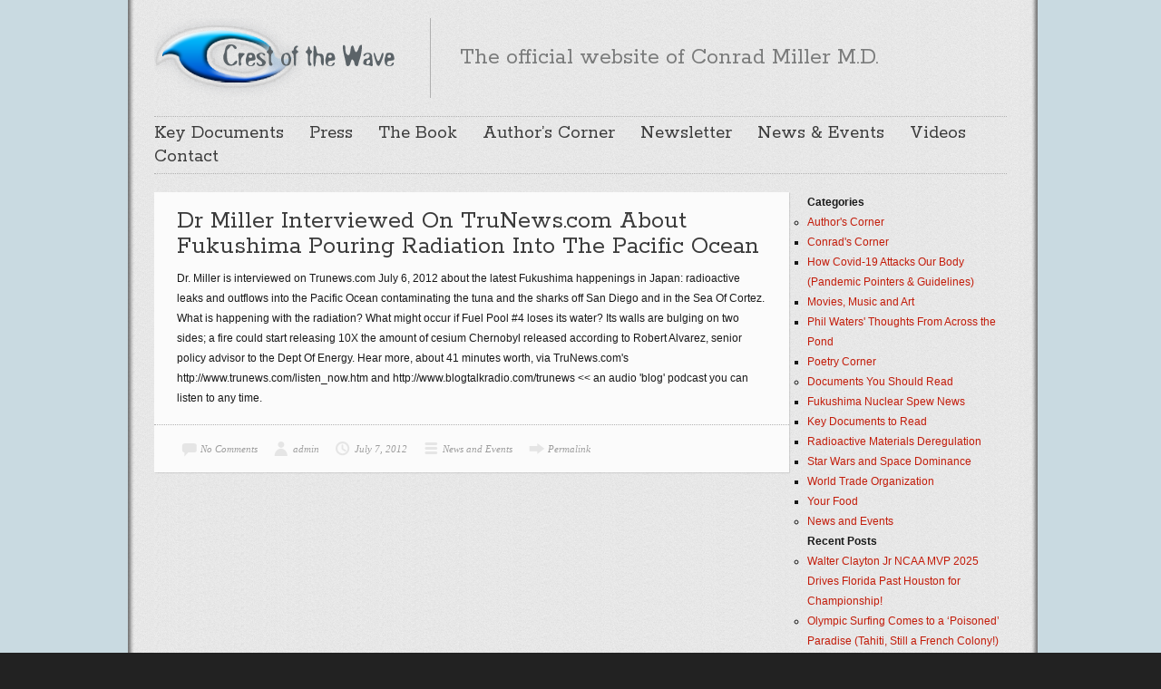

--- FILE ---
content_type: text/html; charset=UTF-8
request_url: http://www.crestofthewave.com/tag/greenland-pump/
body_size: 39205
content:

<!DOCTYPE html>
<html class="no-js" lang="en-US">

	<!-- Head section -->
	<head>

				<meta charset="UTF-8" />
		<meta name="viewport" content="width=device-width, initial-scale=1, minimum-scale=1, maximum-scale=1" />
		<meta name="description" content="Official website of Conrad Miller M.D." />

		

					<link rel="stylesheet" href="http://www.crestofthewave.com/wp-content/themes/website/data/php/attach.php?f=fancybox.css,flexslider.css,tipsy.css,base.css,structure.css,parts.css,widgets.css,plugins.css,bright.css" />
		
					<link rel="stylesheet" href="http://fonts.googleapis.com/css?family=Rokkitt&amp;subset=latin" data-noprefix />
		
		<!--[if lte IE 9]>
		<link rel="stylesheet" href="http://www.crestofthewave.com/wp-content/themes/website/data/css/ie9.css" />
		<![endif]-->
		<!--[if lte IE 8]>
		<link rel="stylesheet" href="http://www.crestofthewave.com/wp-content/themes/website/data/css/ie8.css" />
		<script src="http://www.crestofthewave.com/wp-content/themes/website/data/js/html5.js"></script>
		<script src="http://www.crestofthewave.com/wp-content/themes/website/data/js/respond.min.js"></script>
		<![endif]-->

		<script>
			websiteConfig = {
				timThumbPath:      'http://www.crestofthewave.com/wp-content/themes/website/data/php/timthumb.php',
				timThumbQuality:   {
					desktop: 90,
					tablet:  90,
					mobile:  75,
					mini:    75				},
				jwplayerPath:      'http://www.crestofthewave.com/wp-content/themes/website/data/jwplayer',
				jwplayerSkinFile:  '',
				jwplayerSkinHeight: 25,
				flexsliderOptions:  {"":true}			};
		</script>

		<meta name='robots' content='index, follow, max-image-preview:large, max-snippet:-1, max-video-preview:-1' />
<meta property="og:site_name" content="Crest of the Wave" /><meta property="og:title" content="Greenland pump Archives - Crest of the Wave" /><meta property="og:locale" content="en_US" /><meta property="og:url" content="http://www.crestofthewave.com" /><meta property="og:description" content="Official website of Conrad Miller M.D." />
	<!-- This site is optimized with the Yoast SEO plugin v20.2.1 - https://yoast.com/wordpress/plugins/seo/ -->
	<title>Greenland pump Archives - Crest of the Wave</title>
	<link rel="canonical" href="http://www.crestofthewave.com/tag/greenland-pump/" />
	<meta property="og:locale" content="en_US" />
	<meta property="og:type" content="article" />
	<meta property="og:title" content="Greenland pump Archives - Crest of the Wave" />
	<meta property="og:url" content="http://www.crestofthewave.com/tag/greenland-pump/" />
	<meta property="og:site_name" content="Crest of the Wave" />
	<script type="application/ld+json" class="yoast-schema-graph">{"@context":"https://schema.org","@graph":[{"@type":"CollectionPage","@id":"http://www.crestofthewave.com/tag/greenland-pump/","url":"http://www.crestofthewave.com/tag/greenland-pump/","name":"Greenland pump Archives - Crest of the Wave","isPartOf":{"@id":"http://www.crestofthewave.com/#website"},"inLanguage":"en-US"},{"@type":"WebSite","@id":"http://www.crestofthewave.com/#website","url":"http://www.crestofthewave.com/","name":"Crest of the Wave","description":"Official website of Conrad Miller M.D.","potentialAction":[{"@type":"SearchAction","target":{"@type":"EntryPoint","urlTemplate":"http://www.crestofthewave.com/?s={search_term_string}"},"query-input":"required name=search_term_string"}],"inLanguage":"en-US"}]}</script>
	<!-- / Yoast SEO plugin. -->


<link rel="alternate" type="application/rss+xml" title="Crest of the Wave &raquo; Feed" href="http://www.crestofthewave.com/feed/" />
<link rel="alternate" type="application/rss+xml" title="Crest of the Wave &raquo; Comments Feed" href="http://www.crestofthewave.com/comments/feed/" />
<link rel="alternate" type="application/rss+xml" title="Crest of the Wave &raquo; Greenland pump Tag Feed" href="http://www.crestofthewave.com/tag/greenland-pump/feed/" />
<script type="text/javascript">
/* <![CDATA[ */
window._wpemojiSettings = {"baseUrl":"https:\/\/s.w.org\/images\/core\/emoji\/14.0.0\/72x72\/","ext":".png","svgUrl":"https:\/\/s.w.org\/images\/core\/emoji\/14.0.0\/svg\/","svgExt":".svg","source":{"concatemoji":"http:\/\/www.crestofthewave.com\/wp-includes\/js\/wp-emoji-release.min.js?ver=6.4.7"}};
/*! This file is auto-generated */
!function(i,n){var o,s,e;function c(e){try{var t={supportTests:e,timestamp:(new Date).valueOf()};sessionStorage.setItem(o,JSON.stringify(t))}catch(e){}}function p(e,t,n){e.clearRect(0,0,e.canvas.width,e.canvas.height),e.fillText(t,0,0);var t=new Uint32Array(e.getImageData(0,0,e.canvas.width,e.canvas.height).data),r=(e.clearRect(0,0,e.canvas.width,e.canvas.height),e.fillText(n,0,0),new Uint32Array(e.getImageData(0,0,e.canvas.width,e.canvas.height).data));return t.every(function(e,t){return e===r[t]})}function u(e,t,n){switch(t){case"flag":return n(e,"\ud83c\udff3\ufe0f\u200d\u26a7\ufe0f","\ud83c\udff3\ufe0f\u200b\u26a7\ufe0f")?!1:!n(e,"\ud83c\uddfa\ud83c\uddf3","\ud83c\uddfa\u200b\ud83c\uddf3")&&!n(e,"\ud83c\udff4\udb40\udc67\udb40\udc62\udb40\udc65\udb40\udc6e\udb40\udc67\udb40\udc7f","\ud83c\udff4\u200b\udb40\udc67\u200b\udb40\udc62\u200b\udb40\udc65\u200b\udb40\udc6e\u200b\udb40\udc67\u200b\udb40\udc7f");case"emoji":return!n(e,"\ud83e\udef1\ud83c\udffb\u200d\ud83e\udef2\ud83c\udfff","\ud83e\udef1\ud83c\udffb\u200b\ud83e\udef2\ud83c\udfff")}return!1}function f(e,t,n){var r="undefined"!=typeof WorkerGlobalScope&&self instanceof WorkerGlobalScope?new OffscreenCanvas(300,150):i.createElement("canvas"),a=r.getContext("2d",{willReadFrequently:!0}),o=(a.textBaseline="top",a.font="600 32px Arial",{});return e.forEach(function(e){o[e]=t(a,e,n)}),o}function t(e){var t=i.createElement("script");t.src=e,t.defer=!0,i.head.appendChild(t)}"undefined"!=typeof Promise&&(o="wpEmojiSettingsSupports",s=["flag","emoji"],n.supports={everything:!0,everythingExceptFlag:!0},e=new Promise(function(e){i.addEventListener("DOMContentLoaded",e,{once:!0})}),new Promise(function(t){var n=function(){try{var e=JSON.parse(sessionStorage.getItem(o));if("object"==typeof e&&"number"==typeof e.timestamp&&(new Date).valueOf()<e.timestamp+604800&&"object"==typeof e.supportTests)return e.supportTests}catch(e){}return null}();if(!n){if("undefined"!=typeof Worker&&"undefined"!=typeof OffscreenCanvas&&"undefined"!=typeof URL&&URL.createObjectURL&&"undefined"!=typeof Blob)try{var e="postMessage("+f.toString()+"("+[JSON.stringify(s),u.toString(),p.toString()].join(",")+"));",r=new Blob([e],{type:"text/javascript"}),a=new Worker(URL.createObjectURL(r),{name:"wpTestEmojiSupports"});return void(a.onmessage=function(e){c(n=e.data),a.terminate(),t(n)})}catch(e){}c(n=f(s,u,p))}t(n)}).then(function(e){for(var t in e)n.supports[t]=e[t],n.supports.everything=n.supports.everything&&n.supports[t],"flag"!==t&&(n.supports.everythingExceptFlag=n.supports.everythingExceptFlag&&n.supports[t]);n.supports.everythingExceptFlag=n.supports.everythingExceptFlag&&!n.supports.flag,n.DOMReady=!1,n.readyCallback=function(){n.DOMReady=!0}}).then(function(){return e}).then(function(){var e;n.supports.everything||(n.readyCallback(),(e=n.source||{}).concatemoji?t(e.concatemoji):e.wpemoji&&e.twemoji&&(t(e.twemoji),t(e.wpemoji)))}))}((window,document),window._wpemojiSettings);
/* ]]> */
</script>
<style id='wp-emoji-styles-inline-css' type='text/css'>

	img.wp-smiley, img.emoji {
		display: inline !important;
		border: none !important;
		box-shadow: none !important;
		height: 1em !important;
		width: 1em !important;
		margin: 0 0.07em !important;
		vertical-align: -0.1em !important;
		background: none !important;
		padding: 0 !important;
	}
</style>
<link rel='stylesheet' id='wp-block-library-css' href='http://www.crestofthewave.com/wp-includes/css/dist/block-library/style.min.css?ver=6.4.7' type='text/css' media='all' />
<style id='classic-theme-styles-inline-css' type='text/css'>
/*! This file is auto-generated */
.wp-block-button__link{color:#fff;background-color:#32373c;border-radius:9999px;box-shadow:none;text-decoration:none;padding:calc(.667em + 2px) calc(1.333em + 2px);font-size:1.125em}.wp-block-file__button{background:#32373c;color:#fff;text-decoration:none}
</style>
<style id='global-styles-inline-css' type='text/css'>
body{--wp--preset--color--black: #000000;--wp--preset--color--cyan-bluish-gray: #abb8c3;--wp--preset--color--white: #ffffff;--wp--preset--color--pale-pink: #f78da7;--wp--preset--color--vivid-red: #cf2e2e;--wp--preset--color--luminous-vivid-orange: #ff6900;--wp--preset--color--luminous-vivid-amber: #fcb900;--wp--preset--color--light-green-cyan: #7bdcb5;--wp--preset--color--vivid-green-cyan: #00d084;--wp--preset--color--pale-cyan-blue: #8ed1fc;--wp--preset--color--vivid-cyan-blue: #0693e3;--wp--preset--color--vivid-purple: #9b51e0;--wp--preset--gradient--vivid-cyan-blue-to-vivid-purple: linear-gradient(135deg,rgba(6,147,227,1) 0%,rgb(155,81,224) 100%);--wp--preset--gradient--light-green-cyan-to-vivid-green-cyan: linear-gradient(135deg,rgb(122,220,180) 0%,rgb(0,208,130) 100%);--wp--preset--gradient--luminous-vivid-amber-to-luminous-vivid-orange: linear-gradient(135deg,rgba(252,185,0,1) 0%,rgba(255,105,0,1) 100%);--wp--preset--gradient--luminous-vivid-orange-to-vivid-red: linear-gradient(135deg,rgba(255,105,0,1) 0%,rgb(207,46,46) 100%);--wp--preset--gradient--very-light-gray-to-cyan-bluish-gray: linear-gradient(135deg,rgb(238,238,238) 0%,rgb(169,184,195) 100%);--wp--preset--gradient--cool-to-warm-spectrum: linear-gradient(135deg,rgb(74,234,220) 0%,rgb(151,120,209) 20%,rgb(207,42,186) 40%,rgb(238,44,130) 60%,rgb(251,105,98) 80%,rgb(254,248,76) 100%);--wp--preset--gradient--blush-light-purple: linear-gradient(135deg,rgb(255,206,236) 0%,rgb(152,150,240) 100%);--wp--preset--gradient--blush-bordeaux: linear-gradient(135deg,rgb(254,205,165) 0%,rgb(254,45,45) 50%,rgb(107,0,62) 100%);--wp--preset--gradient--luminous-dusk: linear-gradient(135deg,rgb(255,203,112) 0%,rgb(199,81,192) 50%,rgb(65,88,208) 100%);--wp--preset--gradient--pale-ocean: linear-gradient(135deg,rgb(255,245,203) 0%,rgb(182,227,212) 50%,rgb(51,167,181) 100%);--wp--preset--gradient--electric-grass: linear-gradient(135deg,rgb(202,248,128) 0%,rgb(113,206,126) 100%);--wp--preset--gradient--midnight: linear-gradient(135deg,rgb(2,3,129) 0%,rgb(40,116,252) 100%);--wp--preset--font-size--small: 13px;--wp--preset--font-size--medium: 20px;--wp--preset--font-size--large: 36px;--wp--preset--font-size--x-large: 42px;--wp--preset--spacing--20: 0.44rem;--wp--preset--spacing--30: 0.67rem;--wp--preset--spacing--40: 1rem;--wp--preset--spacing--50: 1.5rem;--wp--preset--spacing--60: 2.25rem;--wp--preset--spacing--70: 3.38rem;--wp--preset--spacing--80: 5.06rem;--wp--preset--shadow--natural: 6px 6px 9px rgba(0, 0, 0, 0.2);--wp--preset--shadow--deep: 12px 12px 50px rgba(0, 0, 0, 0.4);--wp--preset--shadow--sharp: 6px 6px 0px rgba(0, 0, 0, 0.2);--wp--preset--shadow--outlined: 6px 6px 0px -3px rgba(255, 255, 255, 1), 6px 6px rgba(0, 0, 0, 1);--wp--preset--shadow--crisp: 6px 6px 0px rgba(0, 0, 0, 1);}:where(.is-layout-flex){gap: 0.5em;}:where(.is-layout-grid){gap: 0.5em;}body .is-layout-flow > .alignleft{float: left;margin-inline-start: 0;margin-inline-end: 2em;}body .is-layout-flow > .alignright{float: right;margin-inline-start: 2em;margin-inline-end: 0;}body .is-layout-flow > .aligncenter{margin-left: auto !important;margin-right: auto !important;}body .is-layout-constrained > .alignleft{float: left;margin-inline-start: 0;margin-inline-end: 2em;}body .is-layout-constrained > .alignright{float: right;margin-inline-start: 2em;margin-inline-end: 0;}body .is-layout-constrained > .aligncenter{margin-left: auto !important;margin-right: auto !important;}body .is-layout-constrained > :where(:not(.alignleft):not(.alignright):not(.alignfull)){max-width: var(--wp--style--global--content-size);margin-left: auto !important;margin-right: auto !important;}body .is-layout-constrained > .alignwide{max-width: var(--wp--style--global--wide-size);}body .is-layout-flex{display: flex;}body .is-layout-flex{flex-wrap: wrap;align-items: center;}body .is-layout-flex > *{margin: 0;}body .is-layout-grid{display: grid;}body .is-layout-grid > *{margin: 0;}:where(.wp-block-columns.is-layout-flex){gap: 2em;}:where(.wp-block-columns.is-layout-grid){gap: 2em;}:where(.wp-block-post-template.is-layout-flex){gap: 1.25em;}:where(.wp-block-post-template.is-layout-grid){gap: 1.25em;}.has-black-color{color: var(--wp--preset--color--black) !important;}.has-cyan-bluish-gray-color{color: var(--wp--preset--color--cyan-bluish-gray) !important;}.has-white-color{color: var(--wp--preset--color--white) !important;}.has-pale-pink-color{color: var(--wp--preset--color--pale-pink) !important;}.has-vivid-red-color{color: var(--wp--preset--color--vivid-red) !important;}.has-luminous-vivid-orange-color{color: var(--wp--preset--color--luminous-vivid-orange) !important;}.has-luminous-vivid-amber-color{color: var(--wp--preset--color--luminous-vivid-amber) !important;}.has-light-green-cyan-color{color: var(--wp--preset--color--light-green-cyan) !important;}.has-vivid-green-cyan-color{color: var(--wp--preset--color--vivid-green-cyan) !important;}.has-pale-cyan-blue-color{color: var(--wp--preset--color--pale-cyan-blue) !important;}.has-vivid-cyan-blue-color{color: var(--wp--preset--color--vivid-cyan-blue) !important;}.has-vivid-purple-color{color: var(--wp--preset--color--vivid-purple) !important;}.has-black-background-color{background-color: var(--wp--preset--color--black) !important;}.has-cyan-bluish-gray-background-color{background-color: var(--wp--preset--color--cyan-bluish-gray) !important;}.has-white-background-color{background-color: var(--wp--preset--color--white) !important;}.has-pale-pink-background-color{background-color: var(--wp--preset--color--pale-pink) !important;}.has-vivid-red-background-color{background-color: var(--wp--preset--color--vivid-red) !important;}.has-luminous-vivid-orange-background-color{background-color: var(--wp--preset--color--luminous-vivid-orange) !important;}.has-luminous-vivid-amber-background-color{background-color: var(--wp--preset--color--luminous-vivid-amber) !important;}.has-light-green-cyan-background-color{background-color: var(--wp--preset--color--light-green-cyan) !important;}.has-vivid-green-cyan-background-color{background-color: var(--wp--preset--color--vivid-green-cyan) !important;}.has-pale-cyan-blue-background-color{background-color: var(--wp--preset--color--pale-cyan-blue) !important;}.has-vivid-cyan-blue-background-color{background-color: var(--wp--preset--color--vivid-cyan-blue) !important;}.has-vivid-purple-background-color{background-color: var(--wp--preset--color--vivid-purple) !important;}.has-black-border-color{border-color: var(--wp--preset--color--black) !important;}.has-cyan-bluish-gray-border-color{border-color: var(--wp--preset--color--cyan-bluish-gray) !important;}.has-white-border-color{border-color: var(--wp--preset--color--white) !important;}.has-pale-pink-border-color{border-color: var(--wp--preset--color--pale-pink) !important;}.has-vivid-red-border-color{border-color: var(--wp--preset--color--vivid-red) !important;}.has-luminous-vivid-orange-border-color{border-color: var(--wp--preset--color--luminous-vivid-orange) !important;}.has-luminous-vivid-amber-border-color{border-color: var(--wp--preset--color--luminous-vivid-amber) !important;}.has-light-green-cyan-border-color{border-color: var(--wp--preset--color--light-green-cyan) !important;}.has-vivid-green-cyan-border-color{border-color: var(--wp--preset--color--vivid-green-cyan) !important;}.has-pale-cyan-blue-border-color{border-color: var(--wp--preset--color--pale-cyan-blue) !important;}.has-vivid-cyan-blue-border-color{border-color: var(--wp--preset--color--vivid-cyan-blue) !important;}.has-vivid-purple-border-color{border-color: var(--wp--preset--color--vivid-purple) !important;}.has-vivid-cyan-blue-to-vivid-purple-gradient-background{background: var(--wp--preset--gradient--vivid-cyan-blue-to-vivid-purple) !important;}.has-light-green-cyan-to-vivid-green-cyan-gradient-background{background: var(--wp--preset--gradient--light-green-cyan-to-vivid-green-cyan) !important;}.has-luminous-vivid-amber-to-luminous-vivid-orange-gradient-background{background: var(--wp--preset--gradient--luminous-vivid-amber-to-luminous-vivid-orange) !important;}.has-luminous-vivid-orange-to-vivid-red-gradient-background{background: var(--wp--preset--gradient--luminous-vivid-orange-to-vivid-red) !important;}.has-very-light-gray-to-cyan-bluish-gray-gradient-background{background: var(--wp--preset--gradient--very-light-gray-to-cyan-bluish-gray) !important;}.has-cool-to-warm-spectrum-gradient-background{background: var(--wp--preset--gradient--cool-to-warm-spectrum) !important;}.has-blush-light-purple-gradient-background{background: var(--wp--preset--gradient--blush-light-purple) !important;}.has-blush-bordeaux-gradient-background{background: var(--wp--preset--gradient--blush-bordeaux) !important;}.has-luminous-dusk-gradient-background{background: var(--wp--preset--gradient--luminous-dusk) !important;}.has-pale-ocean-gradient-background{background: var(--wp--preset--gradient--pale-ocean) !important;}.has-electric-grass-gradient-background{background: var(--wp--preset--gradient--electric-grass) !important;}.has-midnight-gradient-background{background: var(--wp--preset--gradient--midnight) !important;}.has-small-font-size{font-size: var(--wp--preset--font-size--small) !important;}.has-medium-font-size{font-size: var(--wp--preset--font-size--medium) !important;}.has-large-font-size{font-size: var(--wp--preset--font-size--large) !important;}.has-x-large-font-size{font-size: var(--wp--preset--font-size--x-large) !important;}
.wp-block-navigation a:where(:not(.wp-element-button)){color: inherit;}
:where(.wp-block-post-template.is-layout-flex){gap: 1.25em;}:where(.wp-block-post-template.is-layout-grid){gap: 1.25em;}
:where(.wp-block-columns.is-layout-flex){gap: 2em;}:where(.wp-block-columns.is-layout-grid){gap: 2em;}
.wp-block-pullquote{font-size: 1.5em;line-height: 1.6;}
</style>
<script type="text/javascript" src="http://www.crestofthewave.com/wp-includes/js/jquery/jquery.min.js?ver=3.7.1" id="jquery-core-js"></script>
<script type="text/javascript" src="http://www.crestofthewave.com/wp-includes/js/jquery/jquery-migrate.min.js?ver=3.4.1" id="jquery-migrate-js"></script>
<script type="text/javascript" src="http://www.crestofthewave.com/wp-content/themes/website/drone/ext/jquery-cookie/jquery.cookie.js?ver=6.4.7" id="jquery-cookie-js"></script>
<script type="text/javascript" src="http://www.crestofthewave.com/wp-content/themes/website/data/php/attach.php?f=jquery.fancybox.min.js%2Cjquery.flexslider.min.js%2Cjquery.jflickrfeed.min.js%2Cjquery.masonry.min.js%2Cjquery.tipsy.min.js%2Cjquery.tweet.min.js%2Cjquery.yaselect.min.js%2Cprefixfree.min.js%2Cwebsite.min.js&amp;ver=6.4.7" id="website-js"></script>
<link rel="https://api.w.org/" href="http://www.crestofthewave.com/wp-json/" /><link rel="alternate" type="application/json" href="http://www.crestofthewave.com/wp-json/wp/v2/tags/612" /><link rel="EditURI" type="application/rsd+xml" title="RSD" href="http://www.crestofthewave.com/xmlrpc.php?rsd" />
<meta name="generator" content="WordPress 6.4.7" />
<link rel="icon" type="image/png" href="http://www.crestofthewave.com/wp-content/themes/website/data/img/favicon/c.png" /><style>mark, .post .content .tags a:hover, .items .item .tags a:hover, .filter a:hover, .filter a.active{background-color:#C31C0A}a, .post .content button:hover, .comments .comment cite a:hover, .widget a:hover{border-color:#C31C0A}input[type="submit"]:hover{border-color:#C31C0A !important}a, #nav-top a:hover, #nav-main a:hover, #nav-main li.sub > a:hover:after, #bottom input[type="submit"]:hover, #footer a:hover, .breadcrumbs a:hover, .post .title a:hover, .comments .comment .meta a:hover, .comments .comment .meta cite a, .pagination a:hover{color:#C31C0A}.widget a:hover{color:#C31C0A !important}#header h1, #header h2, #header .ad{height:88px}#header h1 img{max-height:88px}#main{background:url(http://www.crestofthewave.com/wp-content/uploads/bg23.png) #FFF repeat center top}#nav-main li ul li{background:#FFF}</style>
<script>jQuery(document).ready(function($){$('#aside .widget-archive > ul').addClass('fancy');});</script>
<style type="text/css">.recentcomments a{display:inline !important;padding:0 !important;margin:0 !important;}</style>
	</head>
	<!-- // Head section -->

	<body class="website-1-5 archive tag tag-greenland-pump tag-612">

		<!-- Browser notification -->
		<!--googleoff: all-->
		<div class="browser-notification ie6">
			<p>Your browser (Internet Explorer 7 or lower) is <strong>out of date</strong>. It has known <strong>security flaws</strong> and may <strong>not display all features</strong> of this and other websites. <a href="http://www.browser-update.org/update.html">Learn how to update your browser</a>.</p>
			<div class="close">X</div>
		</div>
		<!--googleon: all-->
		<!-- // Browser notification -->

		
		<!-- Main section -->
		<div id="main" class="clear">
			<div class="container">

				<!-- Header -->
				<header id="header" class="clear">
										<hgroup class="alpha noad">
						<h1 class="alpha vertical">
							<span>
								<a href="http://www.crestofthewave.com/" title="Crest of the Wave">
									<img src="http://www.crestofthewave.com/wp-content/uploads/logo2.png" alt="Crest of the Wave" />								</a>
							</span>
						</h1>
													<h2 class="vertical">
								<span class="tagline">The official website of Conrad Miller M.D.</span>
							</h2>
											</hgroup>
									</header>
				<!-- // Header -->

				<!-- Main navigation -->
				<nav id="nav-main" class="clear"><ul id="nav-main-desktop" class="hide-lte-mobile"><li id="menu-item-294" class="menu-item menu-item-type-taxonomy menu-item-object-category menu-item-294"><a href="http://www.crestofthewave.com/category/documents/">Key Documents</a></li>
<li id="menu-item-299" class="menu-item menu-item-type-post_type menu-item-object-page menu-item-299"><a href="http://www.crestofthewave.com/press/">Press</a></li>
<li id="menu-item-300" class="menu-item menu-item-type-post_type menu-item-object-page menu-item-300"><a href="http://www.crestofthewave.com/the-book/">The Book</a></li>
<li id="menu-item-302" class="menu-item menu-item-type-taxonomy menu-item-object-category menu-item-302"><a href="http://www.crestofthewave.com/category/authors-corner/">Author&#8217;s Corner</a></li>
<li id="menu-item-301" class="menu-item menu-item-type-post_type menu-item-object-page menu-item-301"><a href="http://www.crestofthewave.com/newsletter-signup/">Newsletter</a></li>
<li id="menu-item-303" class="menu-item menu-item-type-taxonomy menu-item-object-category menu-item-303"><a href="http://www.crestofthewave.com/category/news-and-events/">News &#038; Events</a></li>
<li id="menu-item-312" class="menu-item menu-item-type-post_type menu-item-object-page menu-item-312"><a href="http://www.crestofthewave.com/video-gallery-2/">Videos</a></li>
<li id="menu-item-408" class="menu-item menu-item-type-post_type menu-item-object-page menu-item-408"><a href="http://www.crestofthewave.com/contact/">Contact</a></li>
</ul><ul id="nav-main-mobile" class="lte-mobile"><li class="menu-item menu-item-type-taxonomy menu-item-object-category menu-item-294"><a href="http://www.crestofthewave.com/category/documents/">Key Documents</a></li>
<li class="menu-item menu-item-type-post_type menu-item-object-page menu-item-299"><a href="http://www.crestofthewave.com/press/">Press</a></li>
<li class="menu-item menu-item-type-post_type menu-item-object-page menu-item-300"><a href="http://www.crestofthewave.com/the-book/">The Book</a></li>
<li class="menu-item menu-item-type-taxonomy menu-item-object-category menu-item-302"><a href="http://www.crestofthewave.com/category/authors-corner/">Author&#8217;s Corner</a></li>
<li class="menu-item menu-item-type-post_type menu-item-object-page menu-item-301"><a href="http://www.crestofthewave.com/newsletter-signup/">Newsletter</a></li>
<li class="menu-item menu-item-type-taxonomy menu-item-object-category menu-item-303"><a href="http://www.crestofthewave.com/category/news-and-events/">News &#038; Events</a></li>
<li class="menu-item menu-item-type-post_type menu-item-object-page menu-item-312"><a href="http://www.crestofthewave.com/video-gallery-2/">Videos</a></li>
<li class="menu-item menu-item-type-post_type menu-item-object-page menu-item-408"><a href="http://www.crestofthewave.com/contact/">Contact</a></li>
</ul></nav>				<!-- // Main navigation --><section class="breadcrumbs"></section>
<section id="content" class="alpha">
	<article id="post-454" class="post default post-454 type-post status-publish format-standard hentry category-news-and-events tag-alexey-yablokov tag-cancer tag-cesium tag-chernobyl tag-debris tag-fukushima tag-greenland-pump tag-half-life tag-iodine tag-janette-sherman tag-krakatoa tag-nuclear-power tag-obama tag-plutonium tag-radiation tag-radionuclide tag-rain tag-rivers tag-troposphere tag-washout">
<section class="main clear">
		
<h1 class="title">
			<a href="http://www.crestofthewave.com/2012/07/454/" title="Dr Miller Interviewed On TruNews.com About Fukushima Pouring Radiation Into The Pacific Ocean">Dr Miller Interviewed On TruNews.com About Fukushima Pouring Radiation Into The Pacific Ocean</a>
	</h1>	

	<div class="content clear">Dr. Miller is interviewed on Trunews.com July 6, 2012 about the latest Fukushima
happenings in Japan: radioactive leaks and outflows into the Pacific Ocean 
contaminating the tuna and the sharks off San Diego and in the Sea Of 
Cortez.  What is happening with the radiation?  What might occur if 
Fuel Pool #4 loses its water? Its walls are bulging on two sides; a 
fire could start releasing 10X the amount of cesium Chernobyl released 
according to Robert Alvarez, senior policy advisor to the Dept Of Energy.
Hear more, about 41 minutes worth, via TruNews.com's  
http://www.trunews.com/listen_now.htm   and
http://www.blogtalkradio.com/trunews << an audio 'blog' podcast you can listen to any time.</div>
</section><ul class="meta"><li class="comments"><a href="http://www.crestofthewave.com/2012/07/454/#respond" title="No Comments">No Comments</a></li><li class="author"><a href="http://www.crestofthewave.com/author/admin/" title="admin">admin</a></li><li class="date"><a href="http://www.crestofthewave.com/2012/07/" title="View all posts from July">July 7, 2012</a></li><li class="category"><a href="http://www.crestofthewave.com/category/news-and-events/" rel="category tag">News and Events</a></li><li class="link"><a href="http://www.crestofthewave.com/2012/07/454/" title="Dr Miller Interviewed On TruNews.com About Fukushima Pouring Radiation Into The Pacific Ocean">Permalink</a></li></ul></article></section>


	<aside id="aside" class="beta">
		<ul>
			<h1>Categories</h1>
			<ul>
					<li class="cat-item cat-item-604"><a href="http://www.crestofthewave.com/category/authors-corner/">Author&#039;s Corner</a>
<ul class='children'>
	<li class="cat-item cat-item-3"><a href="http://www.crestofthewave.com/category/authors-corner/conrads-corner/">Conrad&#039;s Corner</a>
</li>
	<li class="cat-item cat-item-990"><a href="http://www.crestofthewave.com/category/authors-corner/how-covid-19-attacks-our-body-pandemic-pointers-guidelines/">How Covid-19 Attacks Our Body (Pandemic Pointers &amp; Guidelines)</a>
</li>
	<li class="cat-item cat-item-4"><a href="http://www.crestofthewave.com/category/authors-corner/movies-music-and-art/">Movies, Music and Art</a>
</li>
	<li class="cat-item cat-item-5"><a href="http://www.crestofthewave.com/category/authors-corner/waters-wanderings/">Phil Waters&#039; Thoughts From Across the Pond</a>
</li>
	<li class="cat-item cat-item-6"><a href="http://www.crestofthewave.com/category/authors-corner/poetry-corner/">Poetry Corner</a>
</li>
</ul>
</li>
	<li class="cat-item cat-item-603"><a href="http://www.crestofthewave.com/category/documents/">Documents You Should Read</a>
<ul class='children'>
	<li class="cat-item cat-item-616"><a href="http://www.crestofthewave.com/category/documents/fukushima-nuclear-spew-news/">Fukushima Nuclear Spew News</a>
</li>
	<li class="cat-item cat-item-597"><a href="http://www.crestofthewave.com/category/documents/key-documents/">Key Documents to Read</a>
</li>
	<li class="cat-item cat-item-601"><a href="http://www.crestofthewave.com/category/documents/radioactive-2/">Radioactive Materials Deregulation</a>
</li>
	<li class="cat-item cat-item-598"><a href="http://www.crestofthewave.com/category/documents/starwars/">Star Wars and Space Dominance</a>
</li>
	<li class="cat-item cat-item-600"><a href="http://www.crestofthewave.com/category/documents/wto-2/">World Trade Organization</a>
</li>
	<li class="cat-item cat-item-599"><a href="http://www.crestofthewave.com/category/documents/food-2/">Your Food</a>
</li>
</ul>
</li>
	<li class="cat-item cat-item-7"><a href="http://www.crestofthewave.com/category/news-and-events/">News and Events</a>
</li>
			</ul>

			</li>
		
		<h1>Recent Posts</h1>
		<ul>
											<li>
					<a href="http://www.crestofthewave.com/2025/04/walter-clayton-jr-ncaa-mvp-2025-drives-florida-past-houston-for-championship/">Walter Clayton Jr NCAA MVP 2025 Drives Florida Past Houston for Championship!</a>
									</li>
											<li>
					<a href="http://www.crestofthewave.com/2024/08/olympic-surfing-comes-to-a-poisoned-paradise-tahiti-still-a-french-colony/">Olympic Surfing Comes to a &#8216;Poisoned&#8217; Paradise (Tahiti, Still a French Colony!)</a>
									</li>
											<li>
					<a href="http://www.crestofthewave.com/2024/08/red-vs-blue-timely-rap-short/">Red vs Blue Timely Rap (Short) Sharad Kakkar</a>
									</li>
											<li>
					<a href="http://www.crestofthewave.com/2024/07/ivermectin-on-neutral-ground-used-for-over-a-decade-by-dr-steven-phillips/">Ivermectin On Neutral Ground &#8212; Used For Over a Decade By Dr. Steven Phillips</a>
									</li>
											<li>
					<a href="http://www.crestofthewave.com/2024/07/biden-trump-seniors-election-2024-michael-moore-p-zedian-kakkar-rap/">Biden Trump Seniors Election 2024 Michael Moore, P Zeihan, Kakkar Rap</a>
									</li>
					</ul>

		</li><h1>Tags</h1><div class="tagcloud"><a href="http://www.crestofthewave.com/tag/abortions/" class="tag-cloud-link tag-link-13 tag-link-position-1" style="font-size: 8pt;" aria-label="abortions (4 items)">abortions</a>
<a href="http://www.crestofthewave.com/tag/alexey-yablokov/" class="tag-cloud-link tag-link-22 tag-link-position-2" style="font-size: 11pt;" aria-label="Alexey Yablokov (6 items)">Alexey Yablokov</a>
<a href="http://www.crestofthewave.com/tag/atomic-bomb/" class="tag-cloud-link tag-link-37 tag-link-position-3" style="font-size: 8pt;" aria-label="atomic bomb (4 items)">atomic bomb</a>
<a href="http://www.crestofthewave.com/tag/barack-obama/" class="tag-cloud-link tag-link-48 tag-link-position-4" style="font-size: 11pt;" aria-label="Barack Obama (6 items)">Barack Obama</a>
<a href="http://www.crestofthewave.com/tag/cancer/" class="tag-cloud-link tag-link-92 tag-link-position-5" style="font-size: 22pt;" aria-label="cancer (24 items)">cancer</a>
<a href="http://www.crestofthewave.com/tag/cesium/" class="tag-cloud-link tag-link-102 tag-link-position-6" style="font-size: 14pt;" aria-label="cesium (9 items)">cesium</a>
<a href="http://www.crestofthewave.com/tag/chernobyl/" class="tag-cloud-link tag-link-107 tag-link-position-7" style="font-size: 17.6pt;" aria-label="Chernobyl (14 items)">Chernobyl</a>
<a href="http://www.crestofthewave.com/tag/china/" class="tag-cloud-link tag-link-110 tag-link-position-8" style="font-size: 9.6pt;" aria-label="China (5 items)">China</a>
<a href="http://www.crestofthewave.com/tag/christy-todd-whitman/" class="tag-cloud-link tag-link-112 tag-link-position-9" style="font-size: 8pt;" aria-label="Christy Todd Whitman (4 items)">Christy Todd Whitman</a>
<a href="http://www.crestofthewave.com/tag/corn/" class="tag-cloud-link tag-link-129 tag-link-position-10" style="font-size: 8pt;" aria-label="corn (4 items)">corn</a>
<a href="http://www.crestofthewave.com/tag/corporations/" class="tag-cloud-link tag-link-131 tag-link-position-11" style="font-size: 12pt;" aria-label="corporations (7 items)">corporations</a>
<a href="http://www.crestofthewave.com/tag/denmark/" class="tag-cloud-link tag-link-151 tag-link-position-12" style="font-size: 12pt;" aria-label="Denmark (7 items)">Denmark</a>
<a href="http://www.crestofthewave.com/tag/donald-trump/" class="tag-cloud-link tag-link-876 tag-link-position-13" style="font-size: 9.6pt;" aria-label="Donald Trump (5 items)">Donald Trump</a>
<a href="http://www.crestofthewave.com/tag/electricity/" class="tag-cloud-link tag-link-174 tag-link-position-14" style="font-size: 11pt;" aria-label="electricity (6 items)">electricity</a>
<a href="http://www.crestofthewave.com/tag/energy/" class="tag-cloud-link tag-link-175 tag-link-position-15" style="font-size: 12pt;" aria-label="energy (7 items)">energy</a>
<a href="http://www.crestofthewave.com/tag/fish/" class="tag-cloud-link tag-link-192 tag-link-position-16" style="font-size: 8pt;" aria-label="fish (4 items)">fish</a>
<a href="http://www.crestofthewave.com/tag/food/" class="tag-cloud-link tag-link-195 tag-link-position-17" style="font-size: 11pt;" aria-label="Food (6 items)">Food</a>
<a href="http://www.crestofthewave.com/tag/france/" class="tag-cloud-link tag-link-202 tag-link-position-18" style="font-size: 11pt;" aria-label="France (6 items)">France</a>
<a href="http://www.crestofthewave.com/tag/fukushima/" class="tag-cloud-link tag-link-206 tag-link-position-19" style="font-size: 14pt;" aria-label="Fukushima (9 items)">Fukushima</a>
<a href="http://www.crestofthewave.com/tag/germany/" class="tag-cloud-link tag-link-219 tag-link-position-20" style="font-size: 14pt;" aria-label="Germany (9 items)">Germany</a>
<a href="http://www.crestofthewave.com/tag/gmo/" class="tag-cloud-link tag-link-226 tag-link-position-21" style="font-size: 14pt;" aria-label="GMO (9 items)">GMO</a>
<a href="http://www.crestofthewave.com/tag/gmo-sugar/" class="tag-cloud-link tag-link-228 tag-link-position-22" style="font-size: 9.6pt;" aria-label="GMO sugar (5 items)">GMO sugar</a>
<a href="http://www.crestofthewave.com/tag/hiff/" class="tag-cloud-link tag-link-252 tag-link-position-23" style="font-size: 9.6pt;" aria-label="HIFF (5 items)">HIFF</a>
<a href="http://www.crestofthewave.com/tag/japan/" class="tag-cloud-link tag-link-275 tag-link-position-24" style="font-size: 14.8pt;" aria-label="Japan (10 items)">Japan</a>
<a href="http://www.crestofthewave.com/tag/karl-grossman/" class="tag-cloud-link tag-link-291 tag-link-position-25" style="font-size: 9.6pt;" aria-label="Karl Grossman (5 items)">Karl Grossman</a>
<a href="http://www.crestofthewave.com/tag/michael-taylor/" class="tag-cloud-link tag-link-330 tag-link-position-26" style="font-size: 9.6pt;" aria-label="Michael Taylor (5 items)">Michael Taylor</a>
<a href="http://www.crestofthewave.com/tag/monsanto/" class="tag-cloud-link tag-link-343 tag-link-position-27" style="font-size: 9.6pt;" aria-label="Monsanto (5 items)">Monsanto</a>
<a href="http://www.crestofthewave.com/tag/music/" class="tag-cloud-link tag-link-349 tag-link-position-28" style="font-size: 14.8pt;" aria-label="music (10 items)">music</a>
<a href="http://www.crestofthewave.com/tag/mutations/" class="tag-cloud-link tag-link-353 tag-link-position-29" style="font-size: 14.8pt;" aria-label="mutations (10 items)">mutations</a>
<a href="http://www.crestofthewave.com/tag/nuclear-power/" class="tag-cloud-link tag-link-381 tag-link-position-30" style="font-size: 21.6pt;" aria-label="Nuclear Power (23 items)">Nuclear Power</a>
<a href="http://www.crestofthewave.com/tag/obama/" class="tag-cloud-link tag-link-388 tag-link-position-31" style="font-size: 18.6pt;" aria-label="Obama (16 items)">Obama</a>
<a href="http://www.crestofthewave.com/tag/pacific-ocean/" class="tag-cloud-link tag-link-400 tag-link-position-32" style="font-size: 13pt;" aria-label="Pacific Ocean (8 items)">Pacific Ocean</a>
<a href="http://www.crestofthewave.com/tag/plutonium/" class="tag-cloud-link tag-link-414 tag-link-position-33" style="font-size: 18.6pt;" aria-label="plutonium (16 items)">plutonium</a>
<a href="http://www.crestofthewave.com/tag/radioactive-waste/" class="tag-cloud-link tag-link-438 tag-link-position-34" style="font-size: 11pt;" aria-label="radioactive waste (6 items)">radioactive waste</a>
<a href="http://www.crestofthewave.com/tag/rock/" class="tag-cloud-link tag-link-460 tag-link-position-35" style="font-size: 12pt;" aria-label="rock (7 items)">rock</a>
<a href="http://www.crestofthewave.com/tag/russia/" class="tag-cloud-link tag-link-469 tag-link-position-36" style="font-size: 11pt;" aria-label="Russia (6 items)">Russia</a>
<a href="http://www.crestofthewave.com/tag/solar-power/" class="tag-cloud-link tag-link-499 tag-link-position-37" style="font-size: 16.2pt;" aria-label="solar power (12 items)">solar power</a>
<a href="http://www.crestofthewave.com/tag/stephen-talkhouse/" class="tag-cloud-link tag-link-509 tag-link-position-38" style="font-size: 9.6pt;" aria-label="Stephen Talkhouse (5 items)">Stephen Talkhouse</a>
<a href="http://www.crestofthewave.com/tag/strontium/" class="tag-cloud-link tag-link-512 tag-link-position-39" style="font-size: 11pt;" aria-label="strontium (6 items)">strontium</a>
<a href="http://www.crestofthewave.com/tag/sugar/" class="tag-cloud-link tag-link-514 tag-link-position-40" style="font-size: 9.6pt;" aria-label="Sugar (5 items)">Sugar</a>
<a href="http://www.crestofthewave.com/tag/t-boone-pickens/" class="tag-cloud-link tag-link-520 tag-link-position-41" style="font-size: 9.6pt;" aria-label="T. Boone Pickens (5 items)">T. Boone Pickens</a>
<a href="http://www.crestofthewave.com/tag/texas/" class="tag-cloud-link tag-link-528 tag-link-position-42" style="font-size: 11pt;" aria-label="Texas (6 items)">Texas</a>
<a href="http://www.crestofthewave.com/tag/usa/" class="tag-cloud-link tag-link-559 tag-link-position-43" style="font-size: 17pt;" aria-label="USA (13 items)">USA</a>
<a href="http://www.crestofthewave.com/tag/wind-power/" class="tag-cloud-link tag-link-586 tag-link-position-44" style="font-size: 12pt;" aria-label="wind power (7 items)">wind power</a>
<a href="http://www.crestofthewave.com/tag/windpower/" class="tag-cloud-link tag-link-588 tag-link-position-45" style="font-size: 13pt;" aria-label="windpower (8 items)">windpower</a></div>
</li>		</ul>
	</aside>

			</div>
		</div>
		<!-- // Main section -->

		<!-- Bottom section -->
		<footer id="bottom" class="">
			<div class="container">

				
<aside id="aside-bottom" class="clear">
	<ul>
			</ul>
</aside>
				<!-- Footer -->
				<section id="footer" class="clear">
					<p class="alpha">&copy; Copyright 2012<br />
Conrad Miller, MD.  All rights reserved.</p>
					<p class="beta">website by <a href="http://www.iluminada.com">iluminada design</a></p>
				</section>
				<!-- // Footer -->

			</div>
		</footer>
		<!-- // Bottom section -->

		
	</body>
</html>